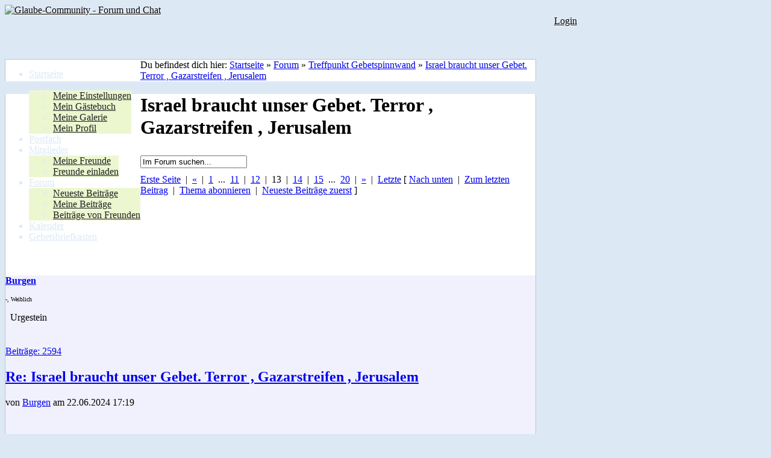

--- FILE ---
content_type: text/html; charset=utf-8
request_url: https://glaube-community.de/forum/israel_braucht_unser_gebet_terror__gazarstreifen__jerusalem-85912431-t.html
body_size: 11103
content:
<!DOCTYPE html PUBLIC "-//W3C//DTD XHTML 1.0 Transitional//EN" "http://www.w3.org/TR/xhtml1/DTD/xhtml1-transitional.dtd">
<html xmlns="http://www.w3.org/1999/xhtml">
<head>

<meta http-equiv="Content-Type" content="text/html; charset=utf-8" />
<meta name="description" content="Sehr geehrte Damen und Herren, liebe Freunde,Israel befindet sich im Kriegszustand. Deshalb gebe ich hier den aktuellen Gebetsaufruf der S?chsischen Israelfreunde" />
<meta name="keywords" content="Chat, Forum, Bibel, Jesus, Gott, Gebet, Glaube, Gnade, Friede, Christentum, christlich, Vergebung, Freude, Himmel, Licht, Fragen zu Gott, Fragen zur Bibel" />
<link rel="alternate" type="application/rss+xml" title="Neue Sites" href="/sites.rss" />
<link rel="alternate" type="application/rss+xml" title="Neue Foren-Beiträge" href="/forum.rss" />
<link rel="alternate" type="application/rss+xml" title="Events in den nächsten vier Wochen" href="/events.rss" />

<link rel="canonical" href="https://glaube-community.de/forum/israel_braucht_unser_gebet_terror__gazarstreifen__jerusalem-84039041-t.html" />
<title>Israel braucht unser Gebet. Terror , Gazarstreifen , Jerusalem - Glaube-Community - Forum und Chat</title>
<script type="text/javascript" src="//ajax.googleapis.com/ajax/libs/prototype/1.7.0.0/prototype.js"></script>
<script type="text/javascript" src="//ajax.googleapis.com/ajax/libs/scriptaculous/1.9.0/scriptaculous.js?load=effects,dragdrop"></script>
<script type="text/javascript" src="/js/general-proto-user.min.js?15030401"></script>
<script language="javascript" type="text/javascript">
<!--
  var boxConfirmMsg = '';
  window.onload = function() {
    Shadowbox.init({
	  assetURL: '/js/shadowbox/js/',
	  animSequence: '',
	  enableKeys: false,
	  overlayOpacity: 0.25
	});
    			
  };
//-->
</script>




<link rel="stylesheet" href="/templates/core/general-tabs-user-min.css?13040901&amp;15030401" />


<style type="text/css" media="screen">
body {
		background-color: #dce9f5;
			background-image: url(https://static.yooco.de/templates/core/images/tiles2/0.gif);
	    background-repeat: repeat;
    	}
#head {
		background-color: transparent;
			height: 90px;
				background-image: url(https://static.yooco.de/templates/core/images/headers2/0.gif);
	background-repeat: repeat;
	background-position: center center;
		}
#head, #head a:link, #head a:visited, #head a:hover, #head a:active, #head h2 a:link, #head h2 a:visited, #head h2 a:hover, #head h2 a:active {
	color: #050000;
}
#ads_top_info, #ads_top_info a:link, #ads_top_info a:visited, #ads_top_info a:hover, #ads_top_info a:active, .ads_admin_close, .ads_admin_close a {
	color: #050000;
}
#head h1, #head h2, #head h3, #head h4, #head h4.sub_head, #head input {
	color: #050000;
}
#head, #head h2.title { text-shadow: 1px 1px 1px #ffffff; }
#mainbar {
		background-color: #ecf7d0;
			color: #dce9f5;
		}
#mainbar ul li a, #mainbar ul li a span {
	color: #dce9f5;
}
#mainbar ul li ul { background-color: #ecf7d0; }
#mainbar ul li a, #mainbar ul li ul li a, #mainbar ul li a:hover, #mainbar ul li ul li a:hover {
	        color: #212121;
        }
#mainbar ul li a {
	color: #dce9f5;
}
#content, #breadcrumb {
		background-color: transparent;
			}
#footer {
		background-color: transparent;
		}
#footer, #footer a:link, #footer a:visited, #footer a:hover, #footer a:active {
	color: #111111;
}
div.boxItemTitle {
		background-color: #c5de87;
			color: #302f40;
		    background-image: none;
    }
div.boxItemTitle span {
	color: #302f40;
}
div.boxItemTitle span {
    text-shadow: 1px 1px #ffffff;
}
div.boxItemBorder {
		border-color: #c5de87;
	}


body {
  background-repeat: repeat-x;
}

/*-----Hauptelemente-----*/

#container {
  width: 950px;
}

#head {
  width: 950px;
}

#mainbar {
  width: 950px;
}

#breadcrumb {
  width: 880px;
  background-image: none;
  background-color: #fff;
  border-left: 1px solid #c2c2c2;
  border-right: 1px solid #c2c2c2;
  border-top: 1px solid #c2c2c2;
}

#content {
  width: 880px;
  background-image: none;
  background-color: #fff;
  border-left: 1px solid #c2c2c2;
  border-right: 1px solid #c2c2c2;
}

#footer {
  background-image: none;
  border-top: 1px solid #c2c2c2;
}


/*-----Elemente Account-----*/

#userWelcome {
  width: 839px !important;
  background-image: none !important;
  border: 3px dotted #c2c2c2;
}

.newsstream_add_news_input {
  width: 639px !important;
}

#add_news {
  width: 550px !important;
}

.streamitem .streamitem_userinfo {
  width: 639px !important;
}

.streamitem .streamitem_content {
  width: 639px !important;
}

#profileInfos {
  width: 702px;
}

#profileInfosLeft {
  width: 340px;
}

#profileDetails.box2 {
  padding: 30px;
}

#profileDetails.box2 table {
  border-spacing: 5px;
}

#profileInfosRight {
  width: 340px;
}

#profileStats.box2 {
  padding: 30px;
}

#profileStats.box2 table {
  border-spacing: 5px;
}

#profileAdvanced.box2 {
  padding: 30px;
}

td#newsstream {
  width: 729px;
}

.streamitem_comment_content {
  width: 565px !important;
}


/*Galerie*/

.bubble_ur {
  background-image: none;
  height: 100px;
}

.splitted {
  width: 880px !important;
}

.ui_horizontal_carousel .container {
  width: 850px !important;
}

div.comment div.comment_message {
  width: 337px;
}


/*-----Elemente Mitglieder-----*/

div.memberList .memberListItem {
  width: 430px !important;
  margin: 0 0 10px 5px;
}

div.memberList .memberInfos {
  width: 321px;
}

div.memberListItem table {
  width: 300px;
}

#profile_path_to ul {
  padding: 0 75px;
}


/*-----Elemente Postfach-----*/


/*-----Elemente Forum-----*/

div.forum_postbody {
  background-image: none !important;
  background-color: #f1f1fd;
}

div.forum_postbody_content {
  width: 735px;
}

/*-----Tabs oben links ausrichten-----*/
  
#mainbar ul {
  float: left;
}



</style>
<style type="text/css" media="screen">
#content, #container, #main_container, ins {
	display: block !important;
	visibility: visible !important;
}

</style>
<!--[if IE]>
<style type="text/css" media="screen">body { behavior:url("/templates/core/csshover.htc"); }</style>
<link rel="stylesheet" href="/templates/core/ie_ssl.css" />
<![endif]-->
<!--[if lt IE 8]>
<link rel="stylesheet" href="/templates/core/ie7.css" />
<![endif]-->
<meta name="language" content="de" />







</head>
<body>


<div id="main_container">



    
  
  <div id="container">

  <noscript>
  <div id="no_js" class="highlight3" style="text-align:center;"><img src="/templates/core/images/exclamation.gif" alt="" border="0" align="top" />&nbsp;<strong>Achtung: Du musst <a href="/javascript.html">JavaScript aktivieren</a>, um diese Community nutzen zu können.</strong></div>
  </noscript>

  
  

  <div id="head">
    <div id="head_left">
	  	  <a href="/home.html"><img src="https://static.yooco.de/s4/images/logo/medium/18/39/e0cc42eaeea5fb9499bc82923f2a612f.jpg" alt="Glaube-Community - Forum und Chat" border="0" /></a>
	  	  	</div>
	<div id="head_center" style="float:right;">
	  
            <a href="/login.html">Login</a>
      
	  	</div>
  </div>
    <div id="mainbar">
    <ul>
	  	  	  	  <li>
        	    <a href="/home.html"><span>Startseite</span></a>
	    	  </li>
	  	  	  	  	  <li>
        	    <a href="/myaccount.html"><span>Mein Account</span></a>
	    		  <div class="clear"></div>
		  <ul>
		    		    			<li><a href="/mysettings.html">Meine Einstellungen</a></li>
					    		    			<li><a href="/mymessagebook.html">Mein G&auml;stebuch</a></li>
					    		    			<li><a href="/mygallery.html">Meine Galerie</a></li>
					    		    			<li><a href="/myprofile.html">Mein Profil</a></li>
					    					  </ul>
			  </li>
	  	  	  	  	  <li>
        	    <a href="/instant_messages.html"><span>Postfach</span></a>
	    	  </li>
	  	  	  	  	  <li>
        	    <a href="/members.html"><span>Mitglieder</span></a>
	    		  <div class="clear"></div>
		  <ul>
		    		    			<li><a href="/friends.html">Meine Freunde</a></li>
					    		    			<li><a href="/invite.html">Freunde einladen</a></li>
					    					  </ul>
			  </li>
	  	  	  	  	  <li>
        	    <a href="/forum/index.html" class="active"><span>Forum</span></a>
	    		  <div class="clear"></div>
		  <ul>
		    		    			<li><a href="/forum/search.html?mode=newest">Neueste Beitr&auml;ge</a></li>
					    		    			<li><a href="/forum/search.html?user_id=me">Meine Beitr&auml;ge</a></li>
					    		    			<li><a href="/forum/search.html?mode=friends">Beitr&auml;ge von Freunden</a></li>
					    					  </ul>
			  </li>
	  	  	  	  	  	  	  <li>
        	    <a href="/events/index.html"><span>Kalender</span></a>
	    	  </li>
	  	  	  	  	  <li>
        	    <a href="/gebetsbriefkasten"><span>Gebetsbriefkasten</span></a>
	    	  </li>
	  	      </ul>
      </div>

  <div id="breadcrumb">
  	<div class="left">Du befindest dich hier: <a href="/">Startseite</a>  &raquo; <a href="/forum/index.html">Forum</a> &raquo; <a href="/forum/treffpunkt_gebetspinnwand-662729-f.html">Treffpunkt Gebetspinnwand</a> &raquo; <a href="/forum/israel_braucht_unser_gebet_terror__gazarstreifen__jerusalem-84039041-t.html">Israel braucht unser Gebet. Terror , Gazarstreifen , Jerusalem</a></div>
        <div class="clear"></div>
  </div>
  
  

  <div id="content">

    
    	        	    	      <h1 class="left" style="padding-bottom:6px;">Israel braucht unser Gebet. Terror , Gazarstreifen , Jerusalem</h1>
  <form class="right" method="get" action="search.html"><input type="hidden" name="" value=""/>
  <input type="text" class="search_field" name="query" value="Im Forum suchen..." onfocus="if (this.value == 'Im Forum suchen...') this.value = '';" />
</form>
<div class="clear"></div>
<div class="clear"></div>
<div class="clear"></div>

  
<p style="padding:10px 0 5px 0; margin:0;">
    <span class="right small"><a href="show_thread.html?id=84039041&amp;p=1" >Erste Seite</a>&nbsp;&nbsp;|&nbsp;&nbsp;<a href="show_thread.html?id=84039041&amp;p=12" >&laquo;</a>&nbsp;&nbsp;|&nbsp;&nbsp;<a href="show_thread.html?id=84039041&amp;p=1" >1</a>&nbsp;&nbsp;...&nbsp;&nbsp;<a href="show_thread.html?id=84039041&amp;p=11" >11</a>&nbsp;&nbsp;|&nbsp;&nbsp;<a href="show_thread.html?id=84039041&amp;p=12" >12</a>&nbsp;&nbsp;|&nbsp;&nbsp;13&nbsp;&nbsp;|&nbsp;&nbsp;<a href="show_thread.html?id=84039041&amp;p=14" >14</a>&nbsp;&nbsp;|&nbsp;&nbsp;<a href="show_thread.html?id=84039041&amp;p=15" >15</a>&nbsp;&nbsp;...&nbsp;&nbsp;<a href="show_thread.html?id=84039041&amp;p=20" >20</a>&nbsp;&nbsp;|&nbsp;&nbsp;<a href="show_thread.html?id=84039041&amp;p=14" >&raquo;</a>&nbsp;&nbsp;|&nbsp;&nbsp;<a href="show_thread.html?id=84039041&amp;p=20" >Letzte</a></span>
    <span class="left small">
        [ <a href="#86846675">Nach unten</a>&nbsp;&nbsp;|&nbsp;&nbsp;<a href="/forum/show_thread.html?id=84039041&amp;p=20#last">Zum letzten Beitrag</a>&nbsp;&nbsp;|&nbsp;&nbsp;<a href="/forum/subscribe.do?id=84039041&amp;type=thread&amp;return=forum%2Fisrael_braucht_unser_gebet_terror__gazarstreifen__jerusalem-85912431-t.html" rel="nofollow">Thema abonnieren</a>&nbsp;&nbsp;|&nbsp;&nbsp;<a href="/forum/show_thread.html?id=84039041&amp;p=13&amp;toggle_sort=1" rel="nofollow">Neueste Beiträge zuerst</a> ]
	  </span>
  <br clear="all" />
</p>
<div class="clear"></div><br />

<a name="85912431"></a>
<div class="forum_postbody">
  <div class="forum_postbody_userinfo">
	<p><a href="/profile/Burgen.html" title="Burgen"><strong>Burgen</strong></a></p>
    	<p style="font-size:10px;" class="profile-age">-, Weiblich</p>
	    <p class="forum_ranking"><a href="/ranking.html"><img src="" alt="" border="0" align="absmiddle" /></a>&nbsp;&nbsp;Urgestein</p>
        	<p style="padding-top:6px;"><a href="/profile/Burgen.html"><img src="https://static2.yooco.de/n/8e/330313/u/5f/6383389/images/profile/small/efa1f4571c4bfb1da1388fdfbed560bf.jpg" width="80" alt="" border="0" /></a></p>
	<p class="small"><a href="search.html?user_id=6383389" class="small" title="Zeige alle Beiträge von Burgen">Beiträge: 2594</a></p>
	  </div>
  <div class="forum_postbody_content">
    					    <h2><a href="israel_braucht_unser_gebet_terror__gazarstreifen__jerusalem-84039041-t.html#85912431">Re: Israel braucht unser Gebet. Terror , Gazarstreifen , Jerusalem</a></h2>
	    <span class="forum_postbody_small">von <a href="/profile/Burgen.html">Burgen</a> am 22.06.2024 17:19</span>
    	<p><br /><br /><a href="https://bibelbund.de/2023/11/seit-wann-meint-das-wort-palaestina-das-land-israel/#rf1-10234" rel="nofollow">dem Wort Palästina auf der Spur ... </a><br /><br />Zitat: <br />Allerdings wurden die Angehörigen arabischer Länder, die teilweise zusammen mit anderen Völkern schon während der osmanischen Herrschaft dort lebten, wohl erst in den 1960er Jahren als Palästinenser bezeichnet <br />Zitat Ende ---bibelbund.de <br /><br />In dem Themenbericht wird von den Philisternamen - Palästina gesprochen und davon, dass er "Ringkämpfer" bedeuten könnte und sich auf den Kampf Jakob mit Gott selbst bezieht, als er zurück nach Hause mit seiner inzwischen großen Familie und Tierherden befand um zunächst seinem Bruder Esau zu begegnen. <br /><br />::: <br /><br />Es gab im swr Kurzfilme. Ua den: "Was bleibt" , Dauer ca 30 Min. Es handelte recht kurzweilig und tiefgründig um den Namen 'Jude' und die Auseinandersetzung im Alltag damit. <br />Die Sprache - so wie es gesprochen wurde in den Dialogen - klang wie Rappersprache. <br />Das begründete eine sehr bildreiche, sprachlich ausgeführte Filmserie. Wirklich gut anzuschauen und gut hinzuhören. <br /><br /><br /><br /><br />Gruß <br />Burgen <br /><br /><br /><br /><br /></p>
		<p class="signature"><strong><span style="color:#808000;"><br /></span></strong><span style="color:#808000;">Darum, <u>ist jemand in Christus</u>, so ist er eine neue Kreatur; das Alte ist vergangen, siehe, es ist alles neu geworden! </span><br /><span style="color:#808000;">2.Kor 5,17 (Schl 1995) </span><br /><br /><span style="background-color:#eaf4cc;">In Ihm leben, weben und sind wir!</span> (als wiedergeborene Christen)  <br /><br /><br /></p>
	  </div>
  <div class="forum_postbody_reply">
    <span class="right"><a href="/forum/add_thread.html?thread_id=84039041"><img src="/templates/core/images/comment.png" alt="" border="0" align="absmiddle" /> Antworten</a></span>
        <br clear="all" />
  </div>
</div>
<div class="clear"></div>
<a name="86317661"></a>
<div class="forum_postbody">
  <div class="forum_postbody_userinfo">
	<p><strong>Plueschmors</strong><br /><span class="small">Gelöschter Benutzer</span></p>
      </div>
  <div class="forum_postbody_content">
    					    <h2><a href="israel_braucht_unser_gebet_terror__gazarstreifen__jerusalem-84039041-t.html#86317661">Re: Israel braucht unser Gebet. Terror , Gazarstreifen , Jerusalem</a></h2>
	    <span class="forum_postbody_small">von Plueschmors am 07.08.2024 11:30</span>
    	<p>In dieser Woche steht <a href="https://www.bibleserver.com/LUT/Psalm122" rel="nofollow">Psalm 122</a> im Fokus:<br /><br /><br />"Ich freute mich über die, die mir sagten: <br />Lasset uns ziehen zum Hause des HERRN!<br />Nun stehen unsere Füße<br /> in deinen Toren, Jerusalem. <br /><br />Jerusalem ist gebaut als eine Stadt, <br />in der man zusammenkommen soll, <br />wohin die Stämme hinaufziehen, <br />die Stämme des HERRN, <br />wie es geboten ist dem Volke Israel, <br />zu preisen den Namen des HERRN. <br />Denn dort stehen Throne zum Gericht, <br />die Throne des Hauses David. <br /><br />Wünschet Jerusalem Frieden! <br />Es möge wohlgehen denen, die dich lieben! <br />Es möge Friede sein in deinen Mauern <br />und Glück in deinen Palästen! <br />Um meiner Brüder und Freunde willen <br />will ich dir Frieden wünschen. <br />Um des Hauses des HERRN willen, unseres Gottes, <br />will ich dein Bestes suchen."<br /><br />Friede sei über Israel,<br />Plueschmors.<br /></p>
	  </div>
  <div class="forum_postbody_reply">
    <span class="right"><a href="/forum/add_thread.html?thread_id=84039041"><img src="/templates/core/images/comment.png" alt="" border="0" align="absmiddle" /> Antworten</a></span>
        <br clear="all" />
  </div>
</div>
<div class="clear"></div>
<a name="86518597"></a>
<div class="forum_postbody">
  <div class="forum_postbody_userinfo">
	<p><a href="/profile/Burgen.html" title="Burgen"><strong>Burgen</strong></a></p>
    	<p style="font-size:10px;" class="profile-age">-, Weiblich</p>
	    <p class="forum_ranking"><a href="/ranking.html"><img src="" alt="" border="0" align="absmiddle" /></a>&nbsp;&nbsp;Urgestein</p>
        	<p style="padding-top:6px;"><a href="/profile/Burgen.html"><img src="https://static2.yooco.de/n/8e/330313/u/5f/6383389/images/profile/small/efa1f4571c4bfb1da1388fdfbed560bf.jpg" width="80" alt="" border="0" /></a></p>
	<p class="small"><a href="search.html?user_id=6383389" class="small" title="Zeige alle Beiträge von Burgen">Beiträge: 2594</a></p>
	  </div>
  <div class="forum_postbody_content">
    					    <h2><a href="israel_braucht_unser_gebet_terror__gazarstreifen__jerusalem-84039041-t.html#86518597">Re: Israel braucht unser Gebet. Terror , Gazarstreifen , Jerusalem</a></h2>
	    <span class="forum_postbody_small">von <a href="/profile/Burgen.html">Burgen</a> am 30.08.2024 17:02</span>
    	<p><br /><br />aus dem heutigen Newsletter von Bibeltv: <br /><br />Bibel TV
<p> </p>
<p>Liebe Leserin, lieber Leser,</p>
<p>sie töten Juden, Moslems, Christen, Drusen.</p>
<p>Wenn Raketen aus dem Libanon auf Nordisrael einregnen, machen sie keinen Unterschied in ihren Opfern. Eine Tatsache, die nicht erwähnt wird, sagt der jüdisch-orthodoxe Rabbiner Shmuel Bowman. Er ist Gründer und Direktor der gemeinnützigen Organisation „Operation Lifeshield". Sie lässt landesweit Schutzbunker in jüdischen wie arabischen Ortschaften aufstellen. An Kindergärten, Schulen, öffentlichen Einrichtungen, Kibbutzim.</p>
<p>„Die radikalen fanatischen Islamisten im Südlibanon, die Hisbollah, hat kein Problem damit, an Schulen auch arabische Kinder zu ermorden. Und das nur, weil sie Israelis sind. Sie sind ihnen völlig egal." Seine Mission: Jegliches Leben schützen und retten, so der Rabbiner im Gespräch mit Gottfried Bühler, Moderator von „Faszination Israel".</p>
<p>Gesichtspunkte wie diese lassen mich beim Anschauen des Magazins aufhorchen. Immer wieder überrascht mich die Sendung: Mit Gesprächspartnern und Perspektiven, die ich woanders nicht sehe. Mit interessanten Details, die sich oftmals in einem Nebensatz verbergen.</p>
<p>Das zeigen, was sonst nicht gezeigt wird, so lautet auch der Untertitel des Formats. Das ist seit dem Hamas-Massaker in Israel am 7. Oktober 2023 wichtiger denn je. So schnell wie die Raketen aus Gaza geflogen kamen, so schnell wie die Terroristen an diesem Tag über die Grenze strömten, wendete sich nämlich auch die öffentliche Meinung darüber, wer Täter und wer Opfer ist.</p>
<p>Wenn „Faszination Israel" dann etwa mit einem Überlebenden dieses Horrortages spricht und Bibel TV damit Material eines Partners ausstrahlt, das mordende Terroristen und von Toten umsäumte Straßen zeigt, müssen wir das in der Bibel TV Redaktion natürlich sorgsam abwägen.</p>
<p>Es sind nicht die schönen Bilder von Olivenbäumen, fruchtbaren Tälern und zerklüfteten Schluchten, die wir sonst gerne aus dem „Heiligen Land" zeigen. Doch wir stehen dazu, Menschen wie Alon Gat Gehör verschafft zu haben. Wir haben dadurch einen, wenn vielleicht auch kleinen, Beitrag zur öffentlichen Aufklärung über den 7. Oktober geleistet.</p>
<p>Es geht den Feinden Israels um nichts weniger als die Komplettauslöschung des jüdischen Staates mitsamt aller seiner Bewohner. Das verdeutlichen wir auch gerne gegenüber Zuschauern. So wie neulich, als wir einen erbosten Brief über den „Terrorstaat Israel" erhielten. Dieser bekäme auf „Faszination Israel" immer noch „eine Plattform" und sei unsere Unterstützung nicht wert. Mit dem 7. Oktober brauche man ihm gar nicht erst zu kommen, schickte der Zuseher noch voraus.</p>
<p>Diese Verzerrung geradezurücken – oder es zumindest zu versuchen – ist genauso Teil unserer Arbeit wie die journalistische Sorgfaltspflicht. Diese verpflichtet uns der Wahrheit. Zu dieser gehören auch: 250.000 Raketen, die nach Schätzungen von Militärexperten in diesem Moment auf Israel gerichtet sind. Schutzzäune plus Sicherheitspersonal vor jedem Kindergarten, vor jeder Schule des Landes – zur Abwehr von terroristischen Anschlägen.</p>
<p>Ob nun weil wir Christen, Deutsche oder einfach Menschen sind: Es sind Tatsachen, die sich nicht wegreden lassen und unsere Empathie verlangen. „Faszination Israel" bringt diese unbequeme Lebenswelt in unsere Wohnzimmer. Es entwaffnet damit eine banalisierte Weltsicht mit der Komplexität der Realität.</p>
<p>Schalten auch Sie ein zu „Faszination Israel": Montags um 9:00 Uhr, dienstags um 22:00 Uhr und mittwochs um 14:00 Uhr.</p>
<p>Jetzt aber erstmal ein Blick auf christliche Nachrichten und Themen aus aller Welt:<br /><br /><br /><br /></p></p>
		<p class="signature"><strong><span style="color:#808000;"><br /></span></strong><span style="color:#808000;">Darum, <u>ist jemand in Christus</u>, so ist er eine neue Kreatur; das Alte ist vergangen, siehe, es ist alles neu geworden! </span><br /><span style="color:#808000;">2.Kor 5,17 (Schl 1995) </span><br /><br /><span style="background-color:#eaf4cc;">In Ihm leben, weben und sind wir!</span> (als wiedergeborene Christen)  <br /><br /><br /></p>
	  </div>
  <div class="forum_postbody_reply">
    <span class="right"><a href="/forum/add_thread.html?thread_id=84039041"><img src="/templates/core/images/comment.png" alt="" border="0" align="absmiddle" /> Antworten</a></span>
        <br clear="all" />
  </div>
</div>
<div class="clear"></div>
<a name="86703411"></a>
<div class="forum_postbody">
  <div class="forum_postbody_userinfo">
	<p><a href="/profile/Burgen.html" title="Burgen"><strong>Burgen</strong></a></p>
    	<p style="font-size:10px;" class="profile-age">-, Weiblich</p>
	    <p class="forum_ranking"><a href="/ranking.html"><img src="" alt="" border="0" align="absmiddle" /></a>&nbsp;&nbsp;Urgestein</p>
        	<p style="padding-top:6px;"><a href="/profile/Burgen.html"><img src="https://static2.yooco.de/n/8e/330313/u/5f/6383389/images/profile/small/efa1f4571c4bfb1da1388fdfbed560bf.jpg" width="80" alt="" border="0" /></a></p>
	<p class="small"><a href="search.html?user_id=6383389" class="small" title="Zeige alle Beiträge von Burgen">Beiträge: 2594</a></p>
	  </div>
  <div class="forum_postbody_content">
    					    <h2><a href="israel_braucht_unser_gebet_terror__gazarstreifen__jerusalem-84039041-t.html#86703411">Re: Israel braucht unser Gebet. Terror , Gazarstreifen , Jerusalem</a></h2>
	    <span class="forum_postbody_small">von <a href="/profile/Burgen.html">Burgen</a> am 23.09.2024 09:53</span>
    	<p><br /><br />Hallöchen, <br /><br />weiß jemand den 'neuesten' Stand? <br /><br />Denke gerade an den Libanon und daran, dass von Anfang an in der Schrift immer mal wieder steht, der 'andere' Sohn rebellisch und aufrührerisch ist. Das könnte also mit ein Grund sein, dass immer schon, sozusagen mit der Muttermilch weitergegeben, der bis heute andauernde Hass auf die Juden nicht abgenommen hat im sogenannten Nahen Osten. <br />Soweit mir bekannt, seit ich lebe, ist mir nie zu Ohren gekommen, dass die umliegenden Völker sich je entschuldigt haben bei Israel dafür, dass sie diese Menschen und dessen Land vernichten, gar auslöschen wollen. <br /><br />Gott ist ja auch heute noch 'ein Gott., der Wunder tun lässt und tut'. Er ist immer der Dritte in allem was geschieht oder nicht geschieht. <br />Solange die Christen noch nicht von Jesus abgeholt worden sind, solange wird Israel als Land bestehen. Egal was sich die rebellischen Brüder ausdenken und ihre Energie darauf verschwenden, dies kleine (Hessenland) zu vernichten. <br /><br />Dennoch, wir sollten also unser Herz vermehrt darauf lenken, zu Jesus zu beten, ihn bitten, seine Kinder - nicht Diener oder Knechte - abzuholen in den Wolken, wie es die Engel damals verkündet hatten vor 2000 Jahren. <br />Das würde sicherlich, hoffentlich, die jetzige Leidenszeit dort verkürzen, denn wie wissen nicht um den Zeitpunkt des Abholens seiner Braut - dann wenn Gott Vater sagen wird zu seinem Sohn: Jetzt ist der letzte Feind unter deinen Füßen - hole die Braut ab! <br /><br />Und erst danach werden die schlimmsten Zeiten der Zeiten kommen - bis dann schließlich alles, alles neu sein wird .... <br />Das ist Hoffnung, ... des Glaubens Jesus Christus ... <br /><br /><br /><br /><br /><br /></p>
		<p class="signature"><strong><span style="color:#808000;"><br /></span></strong><span style="color:#808000;">Darum, <u>ist jemand in Christus</u>, so ist er eine neue Kreatur; das Alte ist vergangen, siehe, es ist alles neu geworden! </span><br /><span style="color:#808000;">2.Kor 5,17 (Schl 1995) </span><br /><br /><span style="background-color:#eaf4cc;">In Ihm leben, weben und sind wir!</span> (als wiedergeborene Christen)  <br /><br /><br /></p>
	  </div>
  <div class="forum_postbody_reply">
    <span class="right"><a href="/forum/add_thread.html?thread_id=84039041"><img src="/templates/core/images/comment.png" alt="" border="0" align="absmiddle" /> Antworten</a></span>
        <br clear="all" />
  </div>
</div>
<div class="clear"></div>
<a name="86704971"></a>
<div class="forum_postbody">
  <div class="forum_postbody_userinfo">
	<p><a href="/profile/pausenclown.html" title="pausenclown"><strong>pausenclown</strong></a></p>
    	<p style="font-size:10px;" class="profile-age">-, Männlich</p>
	    <p class="forum_ranking"><a href="/ranking.html"><img src="" alt="" border="0" align="absmiddle" /></a>&nbsp;&nbsp;Engagiert</p>
        	<p style="padding-top:6px;"><a href="/profile/pausenclown.html"><img src="https://static.yooco.de/templates/core/images/no_pic_small_m.jpg" width="80" alt="" border="0" /></a></p>
	<p class="small"><a href="search.html?user_id=6456349" class="small" title="Zeige alle Beiträge von pausenclown">Beiträge: 442</a></p>
	  </div>
  <div class="forum_postbody_content">
    					    <h2><a href="israel_braucht_unser_gebet_terror__gazarstreifen__jerusalem-84039041-t.html#86704971">Re: Israel braucht unser Gebet. Terror , Gazarstreifen , Jerusalem</a></h2>
	    <span class="forum_postbody_small">von <a href="/profile/pausenclown.html">pausenclown</a> am 23.09.2024 13:40</span>
    	<p>Hallo Burgen.<br /><br />Die jüdische Allgemeine ist auch online vertreten und gibt dir einen guten Überblick.<br />Da kannst du dich informieren.<br /><br />LG </p>
	  </div>
  <div class="forum_postbody_reply">
    <span class="right"><a href="/forum/add_thread.html?thread_id=84039041"><img src="/templates/core/images/comment.png" alt="" border="0" align="absmiddle" /> Antworten</a></span>
        <br clear="all" />
  </div>
</div>
<div class="clear"></div>
<a name="86728785"></a>
<div class="forum_postbody">
  <div class="forum_postbody_userinfo">
	<p><a href="/profile/Burgen.html" title="Burgen"><strong>Burgen</strong></a></p>
    	<p style="font-size:10px;" class="profile-age">-, Weiblich</p>
	    <p class="forum_ranking"><a href="/ranking.html"><img src="" alt="" border="0" align="absmiddle" /></a>&nbsp;&nbsp;Urgestein</p>
        	<p style="padding-top:6px;"><a href="/profile/Burgen.html"><img src="https://static2.yooco.de/n/8e/330313/u/5f/6383389/images/profile/small/efa1f4571c4bfb1da1388fdfbed560bf.jpg" width="80" alt="" border="0" /></a></p>
	<p class="small"><a href="search.html?user_id=6383389" class="small" title="Zeige alle Beiträge von Burgen">Beiträge: 2594</a></p>
	  </div>
  <div class="forum_postbody_content">
    					    <h2><a href="israel_braucht_unser_gebet_terror__gazarstreifen__jerusalem-84039041-t.html#86728785">Re: Israel braucht unser Gebet. Terror , Gazarstreifen , Jerusalem</a></h2>
	    <span class="forum_postbody_small">von <a href="/profile/Burgen.html">Burgen</a> am 26.09.2024 11:58</span>
    	<p><br /><br />Danke pausenclown, <br /><br /><br />habe heute folgenden, wie ich meine, sehr guten Überblick in der Zeitung online gelesen:    <br /><br /><br /><a href="https://www.juedische-allgemeine.de/unsere-woche/kein-utopist/" rel="nofollow">jüdische allgemeine Zeitung : Preisverleihung zum 'Er ist kein Utopist' ...</a>  <br /><br /><br />Ricarda-Huch-Laudatio <br /><br />lohnt wirklich zu mehrfachem Durchlesen ... <br /><br /><br /><br />Gruß <br />Burgen <br /><br /><br /><br /></p>
		<p class="signature"><strong><span style="color:#808000;"><br /></span></strong><span style="color:#808000;">Darum, <u>ist jemand in Christus</u>, so ist er eine neue Kreatur; das Alte ist vergangen, siehe, es ist alles neu geworden! </span><br /><span style="color:#808000;">2.Kor 5,17 (Schl 1995) </span><br /><br /><span style="background-color:#eaf4cc;">In Ihm leben, weben und sind wir!</span> (als wiedergeborene Christen)  <br /><br /><br /></p>
	  </div>
  <div class="forum_postbody_reply">
    <span class="right"><a href="/forum/add_thread.html?thread_id=84039041"><img src="/templates/core/images/comment.png" alt="" border="0" align="absmiddle" /> Antworten</a></span>
        <span class="left"><em>Zuletzt bearbeitet am 26.09.2024 11:59.</em></span>
        <br clear="all" />
  </div>
</div>
<div class="clear"></div>
<a name="86731995"></a>
<div class="forum_postbody">
  <div class="forum_postbody_userinfo">
	<p><a href="/profile/manden1804.html" title="manden1804"><strong>manden1804</strong></a></p>
    	<p style="font-size:10px;" class="profile-age">71, Männlich</p>
	    <p class="forum_ranking"><a href="/ranking.html"><img src="" alt="" border="0" align="absmiddle" /></a>&nbsp;&nbsp;Neuling</p>
        	<p style="padding-top:6px;"><a href="/profile/manden1804.html"><img src="https://static.yooco.de/templates/core/images/no_pic_small_m.jpg" width="80" alt="" border="0" /></a></p>
	<p class="small"><a href="search.html?user_id=6488663" class="small" title="Zeige alle Beiträge von manden1804">Beiträge: 31</a></p>
	  </div>
  <div class="forum_postbody_content">
    					    <h2><a href="israel_braucht_unser_gebet_terror__gazarstreifen__jerusalem-84039041-t.html#86731995">Re: Israel braucht unser Gebet. Terror , Gazarstreifen , Jerusalem</a></h2>
	    <span class="forum_postbody_small">von <a href="/profile/manden1804.html">manden1804</a> am 26.09.2024 18:10</span>
    	<p>Ich kann hier nur erkennen, dass eine wahnsinnige Netanjahu - Regierung massenhaft Männer, Frauen und Kinder ermordet.</p>
	  </div>
  <div class="forum_postbody_reply">
    <span class="right"><a href="/forum/add_thread.html?thread_id=84039041"><img src="/templates/core/images/comment.png" alt="" border="0" align="absmiddle" /> Antworten</a></span>
        <br clear="all" />
  </div>
</div>
<div class="clear"></div>
<a name="86732557"></a>
<div class="forum_postbody">
  <div class="forum_postbody_userinfo">
	<p><strong>Plueschmors</strong><br /><span class="small">Gelöschter Benutzer</span></p>
      </div>
  <div class="forum_postbody_content">
    					    <h2><a href="israel_braucht_unser_gebet_terror__gazarstreifen__jerusalem-84039041-t.html#86732557">Re: Israel braucht unser Gebet. Terror , Gazarstreifen , Jerusalem</a></h2>
	    <span class="forum_postbody_small">von Plueschmors am 26.09.2024 19:25</span>
    	<p><div class="quote">Ich kann hier nur erkennen, dass eine wahnsinnige Netanjahu - Regierung massenhaft Männer, Frauen und Kinder ermordet.</div>
<br />Männer, Frauen und Kinder, die die Juden für das giftigste Ungeziefer der Weltpest halten und von klein auf darin ausgebildet werden, Juden zu hassen und nach Möglichkeit zu töten an allen Orten auf die denkbar bestialischsten Weisen. <br /><br />Der Gazastreifen ist ein Terroristennest. Nichts weiter. </p>
	  </div>
  <div class="forum_postbody_reply">
    <span class="right"><a href="/forum/add_thread.html?thread_id=84039041"><img src="/templates/core/images/comment.png" alt="" border="0" align="absmiddle" /> Antworten</a></span>
        <br clear="all" />
  </div>
</div>
<div class="clear"></div>
<a name="86805915"></a>
<div class="forum_postbody">
  <div class="forum_postbody_userinfo">
	<p><a href="/profile/pausenclown.html" title="pausenclown"><strong>pausenclown</strong></a></p>
    	<p style="font-size:10px;" class="profile-age">-, Männlich</p>
	    <p class="forum_ranking"><a href="/ranking.html"><img src="" alt="" border="0" align="absmiddle" /></a>&nbsp;&nbsp;Engagiert</p>
        	<p style="padding-top:6px;"><a href="/profile/pausenclown.html"><img src="https://static.yooco.de/templates/core/images/no_pic_small_m.jpg" width="80" alt="" border="0" /></a></p>
	<p class="small"><a href="search.html?user_id=6456349" class="small" title="Zeige alle Beiträge von pausenclown">Beiträge: 442</a></p>
	  </div>
  <div class="forum_postbody_content">
    					    <h2><a href="israel_braucht_unser_gebet_terror__gazarstreifen__jerusalem-84039041-t.html#86805915">Re: Israel braucht unser Gebet. Terror , Gazarstreifen , Jerusalem</a></h2>
	    <span class="forum_postbody_small">von <a href="/profile/pausenclown.html">pausenclown</a> am 07.10.2024 06:34</span>
    	<p>Heute ist der erste Jahrestag und immer noch sind über 100 Geiseln gefangen,darunter Kinder.<br /><br />Ein Jahr Krieg und Israel hat immer noch keinen Frieden.<br />Ein Jahr Krieg und der Antisemitismus wächst, auch auf deutschen Straßen.<br /><br />Ein Jahr Krieg........<br /><br />Shalom </p>
	  </div>
  <div class="forum_postbody_reply">
    <span class="right"><a href="/forum/add_thread.html?thread_id=84039041"><img src="/templates/core/images/comment.png" alt="" border="0" align="absmiddle" /> Antworten</a></span>
        <br clear="all" />
  </div>
</div>
<div class="clear"></div>
<a name="86846675"></a>
<a name="last"></a>
<div class="forum_postbody">
  <div class="forum_postbody_userinfo">
	<p><a href="/profile/Burgen.html" title="Burgen"><strong>Burgen</strong></a></p>
    	<p style="font-size:10px;" class="profile-age">-, Weiblich</p>
	    <p class="forum_ranking"><a href="/ranking.html"><img src="" alt="" border="0" align="absmiddle" /></a>&nbsp;&nbsp;Urgestein</p>
        	<p style="padding-top:6px;"><a href="/profile/Burgen.html"><img src="https://static2.yooco.de/n/8e/330313/u/5f/6383389/images/profile/small/efa1f4571c4bfb1da1388fdfbed560bf.jpg" width="80" alt="" border="0" /></a></p>
	<p class="small"><a href="search.html?user_id=6383389" class="small" title="Zeige alle Beiträge von Burgen">Beiträge: 2594</a></p>
	  </div>
  <div class="forum_postbody_content">
    					    <h2><a href="israel_braucht_unser_gebet_terror__gazarstreifen__jerusalem-84039041-t.html#86846675">Re: Israel braucht unser Gebet. Terror , Gazarstreifen , Jerusalem</a></h2>
	    <span class="forum_postbody_small">von <a href="/profile/Burgen.html">Burgen</a> am 12.10.2024 16:51</span>
    	<p><br /><br />Hallöchen, <br /><br />kennt ihr in München ICF-München? <br /><br />Habe zufällig auf YT ein paar Videos, bzw. wertvolle Predigten gehört und gesehen. <br />Damit ist meine Frage von weiter oben zumindest vorläufig beantwortet. <br /><br />Hier die Themenüberschriften: <br />° Israel - Iran - Hisbolla - Hamas ... <br />  Sacharja 12,2-3 (Lut 17) <br />  Psalm 83,2-5  <br />  Psalm 105 <br />  Hes 38,1-11 (Elb) <br />Er erklärt ua Gog, Magog, Russland, Persien und mehr, Kusch - Sudan, Dut oder Put - Libyen, Gomer - Türkei ... <br />Dabei legt er das Augenmerk darauf, die Prophetien im Kontext zu lesen <br /><br />1.Thess 5 <br />Der Antichrist verspricht Frieden, welcher ein Scheinfrieden ist <br /><br />Daniel 10,4-15 (Elb)  ;  Jes 19,21-25 (HfA) <br /><br />Jes 45,1 führt er dann als Beispiel Iran weiter aus. <br /><br />In 2011 zB trafen sich 70 Tausend Menschen in Ägypten um Gott anzubeten. <br /><br />Stellte die Frage: <br />Was ist Gottes Plan? <br />Aussage: <br />Gott wirkt! Helfen wir mit! Glauben wir? <br /><br />Er sagte auch, gerade wir De haben Angst, hatten auch in der Nazi Zeit Angst, machten dennoch mit. <br />Brachte das Beispiel der Betenden in Ostdeutschland, und Gott ließ die Mauer fallen ... <br /><br />Interessant ist Joachim Gauck hatte mal gesagt: Man muss die Zeitung in der einen Hand lesen und in der anderen Hand die Bibel lesen und dabei Gott um Weisheit bitten. <br /><br />1.Petrus: <br />Und der Ausspruch: Angst ist die teuflische Liebessprache des Teufels. <br />Er dreht von Anbeginn alles um. Bei Gott dreht sich alles um die geistliche und göttliche Liebessprache ... <br /><br />Um das zu verdeutlichen hatte er zwei Leitern aufgestellt und demonstrierte, <br />dass jeder sich echt entscheiden muß, an welche Leiter er sich vertrauensvoll bei Angst hinwendet. <br /><br /><br />Die anderen Themen der YT-Videos: <br /><br />° Hamas in der Bibel? - Ich (also er) habe HAMAS gefunden! <br />  Es gibt 59 Bibelstellen, die auch aufzeigen die arabische Begeisterung zum Verderben Israels: <br />Der Name bedeutet: Kampfgeist, Eifer , der ganze Nahe Osten will und wollte von jeher das Volk, die Menschen vernichten, umbringen. <br /><br />althebräisch hamas:  <br />Unrecht, Grausamkeit und mehr<br />1.Mose 6,11-13 (Elb) Strong: H2555 hamas zerstört, der Geist zerstört ... <br />Psalm 18,47+49+50 (HfA) <br />2.Sam 22,3 (HfA) empfiehlt er täglich zu beten ... <br /><br />-- Es gibt kein hamas (Verbrechen H2555) Gebet zu Jesus! Jedoch gibt es den einen oder anderen, der Christ wird und anschließend Verfolgung und Tod zu erleiden haben wird. <br /><br />Ps 140,2 (HfA) Danke Vater, du rettest mich - die Angst ist ein Startpunkt hin zu Gott. <br />Gott lädt (mich, sagte er) ein eine Ewigkeits perspektive zu erwarten. <br /><br />Auch wenn wir Angst haben in der Welt, immer wieder bei Jesus bleiben!   <br /><br />Dann berichtete er, dass es eine Erweckung im Iran gäbe und als Untergrund lebte, <br />wie Schafe unter den Wölfen - ist eine 2 std Doku, meine ich verstanden zu haben.   <br /><br />Und ganz wichtig, Gott hat einen Plan! <br />Und diesen Rettungsplan können wir in der Bibel von Anfang an bis zum letzten Buchstaben lerfahren. <br /><br />Der Abschluss: Joh 15+16 wurde vorgelesen. <br />Nur in Jesus, in seinem Wort bleiben, dann können wir Frucht bringen. Wie die Traube am Weinstock. <br /><br />Wichtig ist auch; Furchtlosigkeit ist ein Muskel, den man trainieren muss. <br />Er brachte einige Beispiele und auch ein eigenes Beispiel. <br />"Meine (Lebens)-Zeit steht nur in Gottes Händen.  <br /><br /><br />Ja, die anderen Videos, auch bezüglich <br />°Antisemitismus versus Berechtigte Israelkritik - Warum gibt es Antisemitismus und ... <br /><br />:::::::::::::::::::::::::::::::::::::::::::::::::::::::::::::::::::::::::::::::::::::::::::::::::::::::::::::::::::::::::::<br /><br />Ein bischen lang geworden, vor Ort am Video irgendwie kurz <img src="/templates/core/images/smilies/wink.gif" alt="" border="0" /> <br /><br /><br /><br />LG<br />Burgen  </p>
		<p class="signature"><strong><span style="color:#808000;"><br /></span></strong><span style="color:#808000;">Darum, <u>ist jemand in Christus</u>, so ist er eine neue Kreatur; das Alte ist vergangen, siehe, es ist alles neu geworden! </span><br /><span style="color:#808000;">2.Kor 5,17 (Schl 1995) </span><br /><br /><span style="background-color:#eaf4cc;">In Ihm leben, weben und sind wir!</span> (als wiedergeborene Christen)  <br /><br /><br /></p>
	  </div>
  <div class="forum_postbody_reply">
    <span class="right"><a href="/forum/add_thread.html?thread_id=84039041"><img src="/templates/core/images/comment.png" alt="" border="0" align="absmiddle" /> Antworten</a></span>
        <br clear="all" />
  </div>
</div>
<div class="clear"></div>
<div class="pagesBar">
  <a href="show_thread.html?id=84039041&amp;p=1" >Erste Seite</a>&nbsp;&nbsp;|&nbsp;&nbsp;<a href="show_thread.html?id=84039041&amp;p=12" >&laquo;</a>&nbsp;&nbsp;|&nbsp;&nbsp;<a href="show_thread.html?id=84039041&amp;p=1" >1</a>&nbsp;&nbsp;...&nbsp;&nbsp;<a href="show_thread.html?id=84039041&amp;p=11" >11</a>&nbsp;&nbsp;|&nbsp;&nbsp;<a href="show_thread.html?id=84039041&amp;p=12" >12</a>&nbsp;&nbsp;|&nbsp;&nbsp;13&nbsp;&nbsp;|&nbsp;&nbsp;<a href="show_thread.html?id=84039041&amp;p=14" >14</a>&nbsp;&nbsp;|&nbsp;&nbsp;<a href="show_thread.html?id=84039041&amp;p=15" >15</a>&nbsp;&nbsp;...&nbsp;&nbsp;<a href="show_thread.html?id=84039041&amp;p=20" >20</a>&nbsp;&nbsp;|&nbsp;&nbsp;<a href="show_thread.html?id=84039041&amp;p=14" >&raquo;</a>&nbsp;&nbsp;|&nbsp;&nbsp;<a href="show_thread.html?id=84039041&amp;p=20" >Letzte</a>
</div>
<div class="clear"></div>
<br />
<form action="/forum/add_thread.html" method="get"><input type="hidden" name="" value=""/>
  <input type="hidden" name="thread_id" value="84039041" />
  <p>
    <span style="float: left;">
	  <a href="f.662729-treffpunkt_gebetspinnwand.html">&laquo; zurück zum Forum</a>
	</span>
	    <span style="float: right;"><button type="submit">Antworten</button></span>
	  </p>
</form>
<div class="clear"></div>

    <div class="clear"></div>
  </div>
  <div id="footer">
    <span style="float:left;"><a href="/impressum.html">Impressum</a>&nbsp;&nbsp;|&nbsp;&nbsp;<a href="/datenschutz.html">Datenschutz</a>&nbsp;&nbsp;|&nbsp;&nbsp;<a href="/abuse.html">Missbrauch melden</a>&nbsp;&nbsp;|&nbsp;&nbsp;<a href="/terms.html">AGB</a></span>
	    <div class="clear"></div>
      </div>
</div>
<div class="clear"></div>
</div>





<script type="text/javascript">
if (Shadowbox) {
	Shadowbox.init({
	  assetURL: '/js/shadowbox/js/',
	  animSequence: '',
	  enableKeys: false,
	  overlayOpacity: 0.25
	});
}


</script>






<script type="text/javascript">
	var s = document.createElement("script");
	s.type = "text/javascript"; s.async = true;
	s.src = "/t/de/330313.js?483296846479761872";
	document.getElementsByTagName("head")[0].appendChild(s);
</script>

<script defer src="https://static.cloudflareinsights.com/beacon.min.js/vcd15cbe7772f49c399c6a5babf22c1241717689176015" integrity="sha512-ZpsOmlRQV6y907TI0dKBHq9Md29nnaEIPlkf84rnaERnq6zvWvPUqr2ft8M1aS28oN72PdrCzSjY4U6VaAw1EQ==" data-cf-beacon='{"version":"2024.11.0","token":"9b6b4823a0404020824c5133ffb58578","r":1,"server_timing":{"name":{"cfCacheStatus":true,"cfEdge":true,"cfExtPri":true,"cfL4":true,"cfOrigin":true,"cfSpeedBrain":true},"location_startswith":null}}' crossorigin="anonymous"></script>
</body>
</html>

--- FILE ---
content_type: application/javascript
request_url: https://glaube-community.de/js/general-proto-user.min.js?15030401
body_size: 9621
content:

if(typeof Prototype=='undefined'){throw'Unable to load Shadowbox, Prototype framework not found.';}
if(typeof Effect=='undefined'){throw'Unable to load Shadowbox, Scriptaculous effects framework not found.';}
var Shadowbox={};Shadowbox.lib={getStyle:function(el,style){return Element.getStyle(el,style);},setStyle:function(el,style,value){if(value=='NaNpx'){return false;}
if(typeof style!='object'){var temp={};temp[style]=value;style=temp;}
Element.setStyle(el,style);},get:function(el){return $(el);},remove:function(el){Element.remove(el);},getTarget:function(e){return Event.element(e);},preventDefault:function(e){Event.stop(e);},addEvent:function(el,name,handler){Event.observe(el,name,handler);},removeEvent:function(el,name,handler){Event.stopObserving(el,name,handler);},animate:function(el,obj,duration,callback){var o={};for(var p in obj){for(var p in obj){o[p]=String(obj[p].to);if(p!='opacity')o[p]+='px';}}
return new Effect.Morph(el,{afterFinish:callback,duration:duration,style:o});}};if(typeof Shadowbox=='undefined'){}
(function(){var version='1.0';var options={assetURL:'',loadingImage:'images/ajax-loader.gif',animate:true,animSequence:'wh',flvPlayer:'flvplayer.swf',overlayColor:'#000',overlayOpacity:0.75,overlayBgImage:'images/overlay-85.png',listenOverlay:true,autoplayMovies:true,showMovieControls:true,resizeDuration:0.35,fadeDuration:0.35,displayNav:true,continuous:false,displayCounter:true,counterType:'default',viewportPadding:20,handleLgImages:'resize',initialHeight:160,initialWidth:320,enableKeys:true,keysClose:['c','q',27],keysNext:['n',39],keysPrev:['p',37],onOpen:null,onFinish:null,onChange:null,onClose:null,handleUnsupported:'link',skipSetup:false,text:{cancel:'Cancel',loading:'loading',close:'<span class="shortcut">C</span>lose',next:'<span class="shortcut">N</span>ext',prev:'<span class="shortcut">P</span>revious',errors:{single:'You must install the <a href="{0}">{1}</a> browser plugin to view this content.',shared:'You must install both the <a href="{0}">{1}</a> and <a href="{2}">{3}</a> browser plugins to view this content.',either:'You must install either the <a href="{0}">{1}</a> or the <a href="{2}">{3}</a> browser plugin to view this content.'}},errors:{fla:{name:'Flash',url:'http://www.adobe.com/products/flashplayer/'},qt:{name:'QuickTime',url:'http://www.apple.com/quicktime/download/'},wmp:{name:'Windows Media Player',url:'http://www.microsoft.com/windows/windowsmedia/'},f4m:{name:'Flip4Mac',url:'http://www.flip4mac.com/wmv_download.htm'}},skin:{main:'<div id="shadowbox_overlay"></div>'+'<div id="shadowbox_container">'+'<div id="shadowbox">'+'<div id="shadowbox_title">'+'<div id="shadowbox_title_inner"></div>'+'</div>'+'<div id="shadowbox_body">'+'<div id="shadowbox_body_inner"></div>'+'<div id="shadowbox_loading"></div>'+'</div>'+'<div id="shadowbox_toolbar">'+'<div id="shadowbox_toolbar_inner"></div>'+'</div>'+'</div>'+'</div>',loading:'<img src="{0}" alt="{1}" />'+'<span><a href="javascript:Shadowbox.close();">{2}</a></span>',counter:'<div id="shadowbox_counter">{0}</div>',close:'<div id="shadowbox_nav_close">'+'<a href="#" onclick="Shadowbox.close(); return false;" title="Close">x</a>'+'</div>',next:'<div id="shadowbox_nav_next">'+'<a href="javascript:Shadowbox.next();">{0}</a>'+'</div>',prev:'<div id="shadowbox_nav_previous">'+'<a href="javascript:Shadowbox.previous();">{0}</a>'+'</div>'},ext:{img:['png','jpg','jpeg','gif','bmp'],qt:['dv','mov','moov','movie','mp4'],wmp:['asf','wm','wmv'],qtwmp:['avi','mpg','mpeg'],iframe:['asp','aspx','cgi','cfm','htm','html','pl','php','php3','php4','php5','phtml','rb','rhtml','shtml','txt','vbs']}};var default_options=null;var SL=Shadowbox.lib;var RE={resize:/(img|swf|flv)/,overlay:/(img|iframe|html|inline)/,swf:/\.swf\s*$/i,flv:/\.flv\s*$/i,domain:/:\/\/(.*?)[:\/]/,inline:/#(.+)$/,rel:/^(light|shadow)box/i,gallery:/^(light|shadow)box\[(.*?)\]/i,unsupported:/^unsupported-(\w+)/,param:/\s*([a-z_]*?)\s*=\s*(.+)\s*/,empty:/^(?:br|frame|hr|img|input|link|meta|range|spacer|wbr|area|param|col)$/i};var cache=[];var current_gallery;var current;var optimal_height=options.initialHeight;var optimal_width=options.initialWidth;var current_height=0;var current_width=0;var preloader;var initialized=false;var activated=false;var drag;var draggable;var overlay_img_needed;var ua=navigator.userAgent.toLowerCase();var isStrict=document.compatMode=='CSS1Compat',isOpera=ua.indexOf("opera")>-1,isIE=ua.indexOf('msie')>-1,isIE7=ua.indexOf('msie 7')>-1,isBorderBox=isIE&&!isStrict,isSafari=(/webkit|khtml/).test(ua),isSafari3=isSafari&&!!(document.evaluate),isGecko=!isSafari&&ua.indexOf('gecko')>-1,isWindows=(ua.indexOf('windows')!=-1||ua.indexOf('win32')!=-1),isMac=(ua.indexOf('macintosh')!=-1||ua.indexOf('mac os x')!=-1),isLinux=(ua.indexOf('linux')!=-1);var absolute_pos=isIE&&!isIE7;var plugins=null;if(navigator.plugins&&navigator.plugins.length){var detectPlugin=function(plugin_name){var detected=false;for(var i=0,len=navigator.plugins.length;i<len;++i){if(navigator.plugins[i].name.indexOf(plugin_name)>-1){detected=true;break;}}
return detected;};var f4m=detectPlugin('Flip4Mac');var plugins={fla:detectPlugin('Shockwave Flash'),qt:detectPlugin('QuickTime'),wmp:!f4m&&detectPlugin('Windows Media'),f4m:f4m};}else{var detectPlugin=function(plugin_name){var detected=false;try{var axo=new ActiveXObject(plugin_name);if(axo){detected=true;}}catch(e){}
return detected;};var plugins={fla:detectPlugin('ShockwaveFlash.ShockwaveFlash'),qt:detectPlugin('QuickTime.QuickTime'),wmp:detectPlugin('wmplayer.ocx'),f4m:false};}
var apply=function(o,e){for(var p in e)o[p]=e[p];return o;};var isLink=function(el){return typeof el.tagName=='string'&&(el.tagName.toUpperCase()=='A'||el.tagName.toUpperCase()=='AREA');};SL.getViewportHeight=function(){var height=window.innerHeight;var mode=document.compatMode;if((mode||isIE)&&!isOpera){height=isStrict?document.documentElement.clientHeight:document.body.clientHeight;}
return height;};SL.getViewportWidth=function(){var width=window.innerWidth;var mode=document.compatMode;if(mode||isIE){width=isStrict?document.documentElement.clientWidth:document.body.clientWidth;}
return width;};SL.getDocumentHeight=function(){var scrollHeight=isStrict?document.documentElement.scrollHeight:document.body.scrollHeight;return Math.max(scrollHeight,SL.getViewportHeight());};SL.getDocumentWidth=function(){var scrollWidth=isStrict?document.documentElement.scrollWidth:document.body.scrollWidth;return Math.max(scrollWidth,SL.getViewportWidth());};var clearOpacity=function(el){if(isIE){if(typeof el.style.filter=='string'&&(/alpha/i).test(el.style.filter)){el.style.filter='';}}else{el.style.opacity='';el.style['-moz-opacity']='';el.style['-khtml-opacity']='';}};var fadeIn=function(el,endingOpacity,duration,callback){if(options.animate){SL.setStyle(el,'opacity',0);el.style.visibility='visible';SL.animate(el,{opacity:{to:endingOpacity}},duration,function(){if(endingOpacity==1)clearOpacity(el);if(typeof callback=='function')callback();});}else{if(endingOpacity==1){clearOpacity(el);}else{SL.setStyle(el,'opacity',endingOpacity);}
el.style.visibility='visible';if(typeof callback=='function')callback();}};var fadeOut=function(el,duration,callback){var cb=function(){el.style.visibility='hidden';clearOpacity(el);if(typeof callback=='function')callback();};if(options.animate){SL.animate(el,{opacity:{to:0}},duration,cb);}else{cb();}};var appendHTML=function(el,html){el=SL.get(el);if(el.insertAdjacentHTML){el.insertAdjacentHTML('BeforeEnd',html);return el.lastChild;}
if(el.lastChild){var range=el.ownerDocument.createRange();range.setStartAfter(el.lastChild);var frag=range.createContextualFragment(html);el.appendChild(frag);return el.lastChild;}else{el.innerHTML=html;return el.lastChild;}};var overwriteHTML=function(el,html){el=SL.get(el);el.innerHTML=html;return el.firstChild;};var getComputedHeight=function(el){var h=Math.max(el.offsetHeight,el.clientHeight);if(!h){h=parseInt(SL.getStyle(el,'height'),10)||0;if(!isBorderBox){h+=parseInt(SL.getStyle(el,'padding-top'),10)
+parseInt(SL.getStyle(el,'padding-bottom'),10)
+parseInt(SL.getStyle(el,'border-top-width'),10)
+parseInt(SL.getStyle(el,'border-bottom-width'),10);}}
return h;};var getComputedWidth=function(el){var w=Math.max(el.offsetWidth,el.clientWidth);if(!w){w=parseInt(SL.getStyle(el,'width'),10)||0;if(!isBorderBox){w+=parseInt(SL.getStyle(el,'padding-left'),10)
+parseInt(SL.getStyle(el,'padding-right'),10)
+parseInt(SL.getStyle(el,'border-left-width'),10)
+parseInt(SL.getStyle(el,'border-right-width'),10);}}
return w;};var getPlayerType=function(url){if(RE.img.test(url))return'img';var match=url.match(RE.domain);var this_domain=match?document.domain==match[1]:false;if(url.indexOf('#')>-1&&this_domain)return'inline';var q_index=url.indexOf('?');if(q_index>-1)url=url.substring(0,q_index);if(RE.swf.test(url))return plugins.fla?'swf':'unsupported-swf';if(RE.flv.test(url))return plugins.fla?'flv':'unsupported-flv';if(RE.qt.test(url))return plugins.qt?'qt':'unsupported-qt';if(RE.wmp.test(url)){if(plugins.wmp){return'wmp';}else if(plugins.f4m){return'qt';}else{return isMac?(plugins.qt?'unsupported-f4m':'unsupported-qtf4m'):'unsupported-wmp';}}else if(RE.qtwmp.test(url)){if(plugins.qt){return'qt';}else if(plugins.wmp){return'wmp';}else{return isMac?'unsupported-qt':'unsupported-qtwmp';}}else if(!this_domain||RE.iframe.test(url)){return'iframe';}
return'iframe';};var handleClick=function(ev){var link;if(isLink(this)){link=this;}else{link=SL.getTarget(ev);while(!isLink(link)&&link.parentNode){link=link.parentNode;}}
Shadowbox.open(link);if(current_gallery.length)SL.preventDefault(ev);};var setupGallery=function(obj){var copy=apply({},obj);if(!obj.gallery){current_gallery=[copy];current=0;}else{current_gallery=[];var index,ci;for(var i=0,len=cache.length;i<len;++i){ci=cache[i];if(ci.gallery){if(ci.content==obj.content&&ci.gallery==obj.gallery&&ci.title==obj.title){index=current_gallery.length;}
if(ci.gallery==obj.gallery){current_gallery.push(apply({},ci));}}}
if(index==null){current_gallery.unshift(copy);index=0;}
current=index;}
var match,r;for(var i=0,len=current_gallery.length;i<len;++i){r=false;if(current_gallery[i].type=='unsupported'){r=true;}else if(match=RE.unsupported.exec(current_gallery[i].type)){if(options.handleUnsupported=='link'){current_gallery[i].type='html';var m;switch(match[1]){case'qtwmp':m=String.format(options.text.errors.either,options.errors.qt.url,options.errors.qt.name,options.errors.wmp.url,options.errors.wmp.name);break;case'qtf4m':m=String.format(options.text.errors.shared,options.errors.qt.url,options.errors.qt.name,options.errors.f4m.url,options.errors.f4m.name);break;default:if(match[1]=='swf'||match[1]=='flv')match[1]='fla';m=String.format(options.text.errors.single,options.errors[match[1]].url,options.errors[match[1]].name);}
current_gallery[i]=apply(current_gallery[i],{height:160,width:320,content:'<div class="shadowbox_message">'+m+'</div>'});}else{r=true;}}else if(current_gallery[i].type=='inline'){var match=RE.inline.exec(current_gallery[i].content);if(match){var el;if(el=SL.get(match[1])){current_gallery[i].content=el.innerHTML;}else{throw'No element found with id '+match[1];}}else{throw'No element id found for inline content';}}
if(r){current_gallery.splice(i,1);if(i<current)--current;--i;}}};var buildBars=function(){var link=current_gallery[current];if(!link)return;var title_i=SL.get('shadowbox_title_inner');title_i.innerHTML=(link.title)?link.title:'';var tool_i=SL.get('shadowbox_toolbar_inner');tool_i.innerHTML='';if(options.displayNav){title_i.innerHTML=String.format(options.skin.close,options.text.close)+title_i.innerHTML;if(current_gallery.length>1){if(options.continuous){appendHTML(tool_i,String.format(options.skin.next,options.text.next));appendHTML(tool_i,String.format(options.skin.prev,options.text.prev));}else{if((current_gallery.length-1)>current){appendHTML(tool_i,String.format(options.skin.next,options.text.next));}
if(current>0){appendHTML(tool_i,String.format(options.skin.prev,options.text.prev));}}}}
if(current_gallery.length>1&&options.displayCounter){var counter='';if(options.counterType=='skip'){for(var i=0,len=current_gallery.length;i<len;++i){counter+='<a href="javascript:Shadowbox.change('+i+');"';if(i==current){counter+=' class="shadowbox_counter_current"';}
counter+='>'+(i+1)+'</a>';}}else{counter=(current+1)+' of '+current_gallery.length;}
appendHTML(tool_i,String.format(options.skin.counter,counter));}};var hideBars=function(callback){var title_m=getComputedHeight(SL.get('shadowbox_title'));var tool_m=0-getComputedHeight(SL.get('shadowbox_toolbar'));var title_i=SL.get('shadowbox_title_inner');var tool_i=SL.get('shadowbox_toolbar_inner');if(options.animate&&callback){SL.animate(title_i,{marginTop:{to:title_m}},0.2);SL.animate(tool_i,{marginTop:{to:tool_m}},0.2,callback);}else{SL.setStyle(title_i,'marginTop',title_m+'px');SL.setStyle(tool_i,'marginTop',tool_m+'px');}};var showBars=function(callback){var title_i=SL.get('shadowbox_title_inner');if(options.animate){if(title_i.innerHTML!=''){SL.animate(title_i,{marginTop:{to:0}},0.35);}
SL.animate(SL.get('shadowbox_toolbar_inner'),{marginTop:{to:0}},0.35,callback);}else{if(title_i.innerHTML!=''){SL.setStyle(title_i,'margin-top','0px');}
SL.setStyle(SL.get('shadowbox_toolbar_inner'),'margin-top','0px');callback();}};var resetDrag=function(){drag={x:0,y:0,start_x:null,start_y:null};};var toggleDrag=function(on){if(on){resetDrag();var styles=['position:absolute','cursor:'+(isGecko?'-moz-grab':'move')];styles.push(isIE?'background-color:#fff;filter:alpha(opacity=0)':'background-color:transparent');appendHTML('shadowbox_body_inner','<div id="shadowbox_drag_layer" style="'+styles.join(';')+'"></div>');SL.addEvent(SL.get('shadowbox_drag_layer'),'mousedown',listenDrag);}else{var d=SL.get('shadowbox_drag_layer');if(d){SL.removeEvent(d,'mousedown',listenDrag);SL.remove(d);}}};var listenDrag=function(ev){drag.start_x=ev.clientX;drag.start_y=ev.clientY;draggable=SL.get('shadowbox_content');SL.addEvent(document,'mousemove',positionDrag);SL.addEvent(document,'mouseup',unlistenDrag);if(isGecko)SL.setStyle(SL.get('shadowbox_drag_layer'),'cursor','-moz-grabbing');};var unlistenDrag=function(){SL.removeEvent(document,'mousemove',positionDrag);SL.removeEvent(document,'mouseup',unlistenDrag);if(isGecko)SL.setStyle(SL.get('shadowbox_drag_layer'),'cursor','-moz-grab');};var positionDrag=function(ev){var move_y=ev.clientY-drag.start_y;drag.start_y=drag.start_y+move_y;drag.y=Math.max(Math.min(0,drag.y+move_y),current_height-optimal_height);SL.setStyle(draggable,'top',drag.y+'px');var move_x=ev.clientX-drag.start_x;drag.start_x=drag.start_x+move_x;drag.x=Math.max(Math.min(0,drag.x+move_x),current_width-optimal_width);SL.setStyle(draggable,'left',drag.x+'px');};var loadContent=function(){var obj=current_gallery[current];if(!obj)return;buildBars();switch(obj.type){case'img':preloader=new Image();preloader.onload=function(){var h=obj.height?parseInt(obj.height,10):preloader.height;var w=obj.width?parseInt(obj.width,10):preloader.width;resizeContent(h,w,function(dims){showBars(function(){setContent({tag:'img',height:dims.i_height,width:dims.i_width,src:obj.content,style:'position:absolute'});if(dims.enableDrag&&options.handleLgImages=='drag'){toggleDrag(true);SL.setStyle(SL.get('shadowbox_drag_layer'),{height:dims.i_height+'px',width:dims.i_width+'px'});}
finishContent();});});preloader.onload=function(){};};preloader.src=obj.content;break;case'swf':case'flv':case'qt':case'wmp':var markup=Shadowbox.movieMarkup(obj);resizeContent(markup.height,markup.width,function(){showBars(function(){setContent(markup);finishContent();});});break;case'iframe':var h=obj.height?parseInt(obj.height,10):SL.getViewportHeight();var w=obj.width?parseInt(obj.width,10):SL.getViewportWidth();var content={tag:'iframe',name:'shadowbox_content',height:'100%',width:'100%',frameborder:'0',marginwidth:'0',marginheight:'0',scrolling:'auto'};resizeContent(h,w,function(dims){showBars(function(){setContent(content);var win=(isIE)?SL.get('shadowbox_content').contentWindow:window.frames['shadowbox_content'];win.location=obj.content;finishContent();});});break;case'html':case'inline':var h=obj.height?parseInt(obj.height,10):SL.getViewportHeight();var w=obj.width?parseInt(obj.width,10):SL.getViewportWidth();var content={tag:'div',cls:'html',html:obj.content};resizeContent(h,w,function(){showBars(function(){setContent(content);finishContent();});});break;default:throw'Shadowbox cannot open content of type '+obj.type;}
if(current_gallery.length>0){var next=current_gallery[current+1];if(!next){next=current_gallery[0];}
if(next.type=='img'){var preload_next=new Image();preload_next.src=next.href;}
var prev=current_gallery[current-1];if(!prev){prev=current_gallery[current_gallery.length-1];}
if(prev.type=='img'){var preload_prev=new Image();preload_prev.src=prev.href;}}};var setContent=function(obj){var id='shadowbox_content';var content=SL.get(id);if(content){switch(content.tagName.toUpperCase()){case'OBJECT':var link=current_gallery[(obj?current-1:current)];if(link.type=='wmp'&&isIE){try{shadowbox_content.controls.stop();shadowbox_content.URL='non-existent.wmv';window.shadowbox_content=function(){};}catch(e){}}else if(link.type=='qt'&&isSafari){try{document.shadowbox_content.Stop();}catch(e){}
content.innerHTML='';}
setTimeout(function(){SL.remove(content);},10);break;case'IFRAME':SL.remove(content);if(isGecko)delete window.frames[id];break;default:SL.remove(content);}}
if(obj){if(!obj.id)obj.id=id;return appendHTML('shadowbox_body_inner',Shadowbox.createHTML(obj));}
return null;};var finishContent=function(){var obj=current_gallery[current];if(!obj)return;hideLoading(function(){listenKeyboard(true);if(options.onFinish&&typeof options.onFinish=='function'){options.onFinish(obj);}});};var resizeContent=function(height,width,callback){optimal_height=height;optimal_width=width;var resizable=RE.resize.test(current_gallery[current].type);var dims=getDimensions(optimal_height,optimal_width,resizable);if(callback){var cb=function(){callback(dims);};switch(options.animSequence){case'hw':adjustHeight(dims.height,dims.top,true,function(){adjustWidth(dims.width,true,cb);});break;case'wh':adjustWidth(dims.width,true,function(){adjustHeight(dims.height,dims.top,true,cb);});break;default:adjustWidth(dims.width,true);adjustHeight(dims.height,dims.top,true,cb);}}else{adjustWidth(dims.width,false);adjustHeight(dims.height,dims.top,false);if(options.handleLgImages=='resize'&&resizable){var content=SL.get('shadowbox_content');if(content){content.height=dims.i_height;content.width=dims.i_width;}}}};var getDimensions=function(o_height,o_width,resizable){if(typeof resizable=='undefined')resizable=false;var height=o_height=parseInt(o_height);var width=o_width=parseInt(o_width);var shadowbox_b=SL.get('shadowbox_body');var view_height=SL.getViewportHeight();var extra_height=parseInt(SL.getStyle(shadowbox_b,'border-top-width'),10)
+parseInt(SL.getStyle(shadowbox_b,'border-bottom-width'),10)
+parseInt(SL.getStyle(shadowbox_b,'margin-top'),10)
+parseInt(SL.getStyle(shadowbox_b,'margin-bottom'),10)
+getComputedHeight(SL.get('shadowbox_title'))
+getComputedHeight(SL.get('shadowbox_toolbar'))
+(2*options.viewportPadding);if((height+extra_height)>=view_height){height=view_height-extra_height;}
var view_width=SL.getViewportWidth();var extra_body_width=parseInt(SL.getStyle(shadowbox_b,'border-left-width'),10)
+parseInt(SL.getStyle(shadowbox_b,'border-right-width'),10)
+parseInt(SL.getStyle(shadowbox_b,'margin-left'),10)
+parseInt(SL.getStyle(shadowbox_b,'margin-right'),10);var extra_width=extra_body_width+(2*options.viewportPadding);if((width+extra_width)>=view_width){width=view_width-extra_width;}
var enableDrag=false;var i_height=o_height;var i_width=o_width;var handle=options.handleLgImages;if(resizable&&(handle=='resize'||handle=='drag')){var change_h=(o_height-height)/o_height;var change_w=(o_width-width)/o_width;if(handle=='resize'){if(change_h>change_w){width=Math.round((o_width/o_height)*height);}else if(change_w>change_h){height=Math.round((o_height/o_width)*width);}
i_width=width;i_height=height;}else{var link=current_gallery[current];if(link)enableDrag=link.type=='img'&&(change_h>0||change_w>0);}}
return{height:height,width:width+extra_body_width,i_height:i_height,i_width:i_width,top:((view_height-(height+extra_height))/2)+options.viewportPadding,enableDrag:enableDrag};};var centerVertically=function(){var shadowbox=SL.get('shadowbox');var scroll=document.documentElement.scrollTop;var s_top=scroll+Math.round((SL.getViewportHeight()-(shadowbox.offsetHeight||0))/2);SL.setStyle(shadowbox,'top',s_top+'px');};var adjustHeight=function(height,top,animate,callback){height=parseInt(height);current_height=height;var sbi=SL.get('shadowbox_body_inner');if(animate&&options.animate){SL.animate(sbi,{height:{to:height}},options.resizeDuration,callback);}else{SL.setStyle(sbi,'height',height+'px');if(typeof callback=='function')callback();}
if(absolute_pos){centerVertically();SL.addEvent(window,'scroll',centerVertically);top+=document.documentElement.scrollTop;}
var shadowbox=SL.get('shadowbox');if(animate&&options.animate){SL.animate(shadowbox,{top:{to:top}},options.resizeDuration);}else{if(top+'px'=='NaNpx'){if(absolute_pos){var scroll=document.documentElement.scrollTop;var top=scroll+Math.round((SL.getViewportHeight()-height)/2);if((top+height)>document.documentElement.clientHeight){top=Math.round((((top+height)/2)-(document.documentElement.clientHeight/2))/2);}}else{top=Math.round(((document.documentElement.clientHeight/2)-(height/2))/2);}}
SL.setStyle(shadowbox,'top',top+'px');}};var adjustWidth=function(width,animate,callback){width=parseInt(width);current_width=width;var shadowbox=SL.get('shadowbox');if(animate&&options.animate){SL.animate(shadowbox,{width:{to:width}},options.resizeDuration,callback);}else{SL.setStyle(shadowbox,'width',width+'px');if(typeof callback=='function')callback();}};var listenKeyboard=function(on){if(!options.enableKeys)return;if(on){document.onkeydown=handleKey;}else{document.onkeydown='';}};var assertKey=function(valid,key,code){return(valid.indexOf(key)!=-1||valid.indexOf(code)!=-1);};var handleKey=function(e){var code=e?e.which:event.keyCode;var key=String.fromCharCode(code).toLowerCase();if(assertKey(options.keysClose,key,code)){Shadowbox.close();}else if(assertKey(options.keysPrev,key,code)){Shadowbox.previous();}else if(assertKey(options.keysNext,key,code)){Shadowbox.next();}};var toggleTroubleElements=function(on){var vis=(on?'visible':'hidden');var selects=document.getElementsByTagName('select');for(i=0,len=selects.length;i<len;++i){selects[i].style.visibility=vis;}
var objects=document.getElementsByTagName('object');for(i=0,len=objects.length;i<len;++i){objects[i].style.visibility=vis;}
var embeds=document.getElementsByTagName('embed');for(i=0,len=embeds.length;i<len;++i){embeds[i].style.visibility=vis;}};var showLoading=function(){var loading=SL.get('shadowbox_loading');overwriteHTML(loading,String.format(options.skin.loading,options.assetURL+options.loadingImage,options.text.loading,options.text.cancel));loading.style.visibility='visible';};var hideLoading=function(callback){var t=current_gallery[current].type;var anim=(t=='img'||t=='html');var loading=SL.get('shadowbox_loading');if(anim){fadeOut(loading,0.35,callback);}else{loading.style.visibility='hidden';callback();}};var resizeOverlay=function(){var overlay=SL.get('shadowbox_overlay');SL.setStyle(overlay,{height:'100%',width:'100%'});SL.setStyle(overlay,'height',SL.getDocumentHeight()+'px');if(!isSafari3){SL.setStyle(overlay,'width',SL.getDocumentWidth()+'px');}};var checkOverlayImgNeeded=function(){if(!(isGecko&&isMac))return false;for(var i=0,len=current_gallery.length;i<len;++i){if(!RE.overlay.exec(current_gallery[i].type))return true;}
return false;};var toggleOverlay=function(callback){var overlay=SL.get('shadowbox_overlay');if(overlay_img_needed==null){overlay_img_needed=checkOverlayImgNeeded();}
if(callback){resizeOverlay();if(overlay_img_needed){SL.setStyle(overlay,{visibility:'visible',backgroundColor:'transparent',backgroundImage:'url('+options.assetURL+options.overlayBgImage+')',backgroundRepeat:'repeat',opacity:1});callback();}else{SL.setStyle(overlay,{visibility:'visible',backgroundImage:'none'});fadeIn(overlay,options.overlayOpacity,options.fadeDuration,callback);}}else{if(overlay_img_needed){SL.setStyle(overlay,'visibility','hidden');}else{fadeOut(overlay,options.fadeDuration);}
overlay_img_needed=null;}};Shadowbox.init=function(opts){if(initialized)return;options=apply(options,opts||{});appendHTML(document.body,options.skin.main);RE.img=new RegExp('\.('+options.ext.img.join('|')+')\s*$','i');RE.qt=new RegExp('\.('+options.ext.qt.join('|')+')\s*$','i');RE.wmp=new RegExp('\.('+options.ext.wmp.join('|')+')\s*$','i');RE.qtwmp=new RegExp('\.('+options.ext.qtwmp.join('|')+')\s*$','i');RE.iframe=new RegExp('\.('+options.ext.iframe.join('|')+')\s*$','i');var id=null;var resize=function(){clearInterval(id);id=null;resizeOverlay();resizeContent(optimal_height,optimal_width);};SL.addEvent(window,'resize',function(){if(activated){if(id){clearInterval(id);id=null;}
if(!id)id=setInterval(resize,50);}});if(options.listenOverlay){SL.addEvent(SL.get('shadowbox_overlay'),'click',Shadowbox.close);}
if(absolute_pos){SL.setStyle(SL.get('shadowbox_container'),'position','absolute');SL.setStyle('shadowbox_body','zoom',1);SL.addEvent(SL.get('shadowbox_container'),'click',function(e){var target=SL.getTarget(e);if(target.id&&target.id=='shadowbox_container')Shadowbox.close();});}
if(!options.skipSetup)Shadowbox.setup();initialized=true;};Shadowbox.setup=function(links,opts){if(!links){var links=[];var a=document.getElementsByTagName('a'),rel;for(var i=0,len=a.length;i<len;++i){rel=a[i].getAttribute('rel');if(rel&&RE.rel.test(rel))links[links.length]=a[i];}}else if(!links.length){links=[links];}
var link;for(var i=0,len=links.length;i<len;++i){link=links[i];if(typeof link.shadowboxCacheKey=='undefined'){link.shadowboxCacheKey=cache.length;SL.addEvent(link,'click',handleClick);}
cache[link.shadowboxCacheKey]=this.buildCacheObj(link,opts);}};Shadowbox.buildCacheObj=function(link,opts){var href=link.href;var hrefO=link.getAttribute('href');if(hrefO=='#'||hrefO.substr(hrefO.length-1,1)=='#'){href=link.getAttribute('alt');link.setAttribute('href',href);}
var o={el:link,title:link.getAttribute('title'),type:getPlayerType(href),options:apply({},opts||{}),content:href};var opt,l_opts=['title','type','height','width','gallery'];for(var i=0,len=l_opts.length;i<len;++i){opt=l_opts[i];if(typeof o.options[opt]!='undefined'){o[opt]=o.options[opt];delete o.options[opt];}}
var rel=link.getAttribute('rel');if(rel){var match=rel.match(RE.gallery);if(match)o.gallery=escape(match[2]);var params=rel.split(';');for(var i=0,len=params.length;i<len;++i){match=params[i].match(RE.param);if(match){if(match[1]=='options'){eval('o.options = apply(o.options, '+match[2]+')');}else{o[match[1]]=match[2];}}}}
return o;};Shadowbox.applyOptions=function(opts){if(opts){default_options=apply({},options);options=apply(options,opts);}};Shadowbox.revertOptions=function(){if(default_options){options=default_options;default_options=null;}};Shadowbox.open=function(obj,opts){if(activated)return;activated=true;if(isLink(obj)){if(typeof obj.shadowboxCacheKey=='undefined'||typeof cache[obj.shadowboxCacheKey]=='undefined'){obj=this.buildCacheObj(obj,opts);}else{obj=cache[obj.shadowboxCacheKey];}}
this.revertOptions();if(obj.options||opts){this.applyOptions(apply(apply({},obj.options||{}),opts||{}));}
setupGallery(obj);if(current_gallery.length){if(options.onOpen&&typeof options.onOpen=='function'){options.onOpen(obj);}
SL.setStyle(SL.get('shadowbox'),'display','block');toggleTroubleElements(false);var dims=getDimensions(options.initialHeight,options.initialWidth);adjustHeight(dims.height,dims.top);adjustWidth(dims.width);hideBars(false);toggleOverlay(function(){SL.setStyle(SL.get('shadowbox'),'visibility','visible');showLoading();loadContent();});}};Shadowbox.change=function(num){if(!current_gallery)return;if(!current_gallery[num]){if(!options.continuous){return;}else{num=(num<0)?(current_gallery.length-1):0;}}
current=num;toggleDrag(false);setContent(null);listenKeyboard(false);if(options.onChange&&typeof options.onChange=='function'){options.onChange(current_gallery[current]);}
showLoading();hideBars(loadContent);};Shadowbox.next=function(){return this.change(current+1);};Shadowbox.previous=function(){return this.change(current-1);};Shadowbox.close=function(){if(!activated)return;if(boxConfirmMsg!=undefined&&boxConfirmMsg!=''){if(!confirm(boxConfirmMsg)){return true;}
boxConfirmMsg='';}
listenKeyboard(false);SL.setStyle(SL.get('shadowbox'),{display:'none',visibility:'hidden'});if(absolute_pos)SL.removeEvent(window,'scroll',centerVertically);toggleDrag(false);setContent(null);if(preloader){preloader.onload=function(){};preloader=null;}
toggleOverlay(false);toggleTroubleElements(true);if(options.onClose&&typeof options.onClose=='function'){options.onClose(current_gallery[current]);}
activated=false;};Shadowbox.clearCache=function(){for(var i=0,len=cache.length;i<len;++i){if(cache[i].el){SL.removeEvent(cache[i].el,'click',handleClick);delete cache[i].shadowboxCacheKey;}}
cache=[];};Shadowbox.movieMarkup=function(obj){var h=obj.height?parseInt(obj.height,10):300;var w=obj.width?parseInt(obj.width,10):300;var autoplay=options.autoplayMovies;var controls=options.showMovieControls;if(obj.options){if(obj.options.autoplayMovies!=null){autoplay=obj.options.autoplayMovies;}
if(obj.options.showMovieControls!=null){controls=obj.options.showMovieControls;}}
var markup={tag:'object',name:'shadowbox_content'};switch(obj.type){case'swf':var dims=getDimensions(h,w,true);h=dims.height;w=dims.width;markup.type='application/x-shockwave-flash';markup.data=obj.content;markup.children=[{tag:'param',name:'movie',value:obj.content}];break;case'flv':autoplay=autoplay?'true':'false';var showicons='false';var a=h/w;if(controls){showicons='true';h+=20;}
var dims=getDimensions(h,h/a,true);h=dims.height;w=(h-(controls?20:0))/a;var flashvars=['file='+obj.content,'height='+h,'width='+w,'autostart='+autoplay,'displayheight='+(h-(controls?20:0)),'showicons='+showicons,'backcolor=0x000000&amp;frontcolor=0xCCCCCC&amp;lightcolor=0x557722'];markup.type='application/x-shockwave-flash';markup.data=options.assetURL+options.flvPlayer;markup.children=[{tag:'param',name:'movie',value:options.assetURL+options.flvPlayer},{tag:'param',name:'flashvars',value:flashvars.join('&amp;')},{tag:'param',name:'allowfullscreen',value:'true'}];break;case'qt':autoplay=autoplay?'true':'false';if(controls){controls='true';h+=16;}else{controls='false';}
markup.children=[{tag:'param',name:'src',value:obj.content},{tag:'param',name:'scale',value:'aspect'},{tag:'param',name:'controller',value:controls},{tag:'param',name:'autoplay',value:autoplay}];if(isIE){markup.classid='clsid:02BF25D5-8C17-4B23-BC80-D3488ABDDC6B';markup.codebase='http://www.apple.com/qtactivex/qtplugin.cab#version=6,0,2,0';}else{markup.type='video/quicktime';markup.data=obj.content;}
break;case'wmp':autoplay=autoplay?1:0;markup.children=[{tag:'param',name:'autostart',value:autoplay}];if(isIE){if(controls){controls='full';h+=70;}else{controls='none';}
markup.classid='clsid:6BF52A52-394A-11d3-B153-00C04F79FAA6';markup.children[markup.children.length]={tag:'param',name:'url',value:obj.content};markup.children[markup.children.length]={tag:'param',name:'uimode',value:controls};}else{if(controls){controls=1;h+=45;}else{controls=0;}
markup.type='video/x-ms-wmv';markup.data=obj.content;markup.children[markup.children.length]={tag:'param',name:'showcontrols',value:controls};}
break;}
markup.height=h;markup.width=w;return markup;};Shadowbox.createHTML=function(obj){var html='<'+obj.tag;for(var attr in obj){if(attr=='tag'||attr=='html'||attr=='children')continue;if(attr=='cls'){html+=' class="'+obj['cls']+'"';}else{html+=' '+attr+'="'+obj[attr]+'"';}}
if(RE.empty.test(obj.tag)){html+='/>\n';}else{html+='>\n';var cn=obj.children;if(cn){for(var i=0,len=cn.length;i<len;++i){html+=this.createHTML(cn[i]);}}
if(obj.html)html+=obj.html;html+='</'+obj.tag+'>\n';}
return html;};Shadowbox.getPlugins=function(){return plugins;};Shadowbox.getOptions=function(){return options;};Shadowbox.getCurrent=function(){return current_gallery[current];};Shadowbox.getVersion=function(){return version;};})();Array.prototype.indexOf=Array.prototype.indexOf||function(o){for(var i=0,len=this.length;i<len;++i){if(this[i]==o)return i;}
return-1;};String.format=String.format||function(format){var args=Array.prototype.slice.call(arguments,1);return format.replace(/\{(\d+)\}/g,function(m,i){return args[i];});};var myAccountActive=false;function sendPing(){var Jetzt=new Date();if($('shadowbox_overlay')&&$('shadowbox_overlay').style.visibility=='visible'){new Ajax.Request('/ping.dox?nmc=1',{method:'get'});}else{new Ajax.Request('/ping.dox',{method:'get',onSuccess:function(msg){processPong(msg.responseText);}});}
window.setTimeout("sendPing()",301000);}
function initPing(){window.setTimeout("sendPing()",301000);}
function processPong(msg){if(msg==''){return false;}
var parts=msg.split(":");if(parts[0]=='im'){showBox('/popups/chat.html?user_id='+parts[1],600,470,'Neue Nachricht!');return true;}else if(parts[0]=='pc'){showPrivChatRequest(parts[1]);return true;}}
function setMyAccountActive(){myAccountActive=true;}
function setMyAccountInactive(){myAccountActive=false;}
function toggleMyAccount(){if(document.getElementById('divAccount').style.display=='block'){document.getElementById('divAccount').style.display='none';}else{document.getElementById('divAccount').style.display='block';}}
function hideMyAccount(){if(!myAccountActive){document.getElementById('divAccount').style.display='none';}}
function popupWriteIM(user_id_to,sid){var width=350;var height=370;var left=(screen.width-width)/2;var top=(screen.height-height)/2;if(sid!=''){var sid_str='&amp;'+sid;}else{var sid_str='';}
imPopup=window.open('/beta/popups/write_im.html?user_id_to='+user_id_to+sid_str,"popupWriteIM","width="+width+",height="+height+",left="+left+",top="+top+",menubar=no,location=no,resizable=yes,scrollbars=yes,toolbar=no,dependent=yes");imPopup.focus();}
function popupEditSidebarModule(module,module_id){var width=350;var height=450;var left=(screen.width-width)/2;var top=(screen.height-height)/2;editPopup=window.open('popups/edit_'+module+'.html?module_id='+module_id,"popupWriteIM","width="+width+",height="+height+",left="+left+",top="+top+",menubar=no,location=no,resizable=yes,scrollbars=yes,toolbar=no,dependent=yes");editPopup.focus();}
function popupHelpVideo(url,width,height){var left=(screen.width-width)/2;var top=(screen.height-height)/2;editPopup=window.open(url,"popupHelpVideo","innerWidth="+width+",innerHeight="+height+",left="+left+",top="+top+",menubar=no,location=no,resizable=yes,scrollbars=no,toolbar=no,dependent=no");editPopup.focus();}
function popupWindow(url,width,height,name,resize){var left=(screen.width-width)/2;var top=(screen.height-height)/2;if(name==''){name='popupWindow';}
if(resize==''){resize='yes';}
editPopup=window.open(url,name,"width="+width+",height="+height+",left="+left+",top="+top+",menubar=no,location=no,resizable="+resize+",scrollbars=no,toolbar=no,dependent=no");editPopup.focus();}
function textCounter(field,countfield,maxlimit){if(field.value.length>maxlimit)
field.value=field.value.substring(0,maxlimit);else
countfield.value=maxlimit-field.value.length;}
function htmlspecialchars(str,typ){if(typeof str=="undefined")str="";if(typeof typ!="number")typ=2;typ=Math.max(0,Math.min(3,parseInt(typ)));var from=new Array(/&/g,/</g,/>/g);var to=new Array("&amp;","&lt;","&gt;");if(typ==1||typ==3){from.push(/'/g);to.push("&#039;");}
if(typ==2||typ==3){from.push(/"/g);to.push("&quot;");}
for(var i in from)str=str.replace(from[i],to[i]);return str;}
function showBox(url,boxWidth,boxHeight,title,isModal){Shadowbox.open({content:url,title:title,type:'iframe',height:boxHeight,width:boxWidth,listenOverlay:!isModal});}
function showImgBox(url,title){Shadowbox.open({content:url,title:title,type:'img'});}
function showPrivChatRequest(uid,title){showBox('/popups/privchat_request.html?user_id='+uid,360,125,title);}
function openPrivChat(uid,sendRequest){if(sendRequest){var url='/popups/privchat.html?user_id='+uid+'&request=1';}else{var url='/popups/privchat.html?user_id='+uid;}
popupWindow(url,420,500,'privchat_'+uid,'no');}